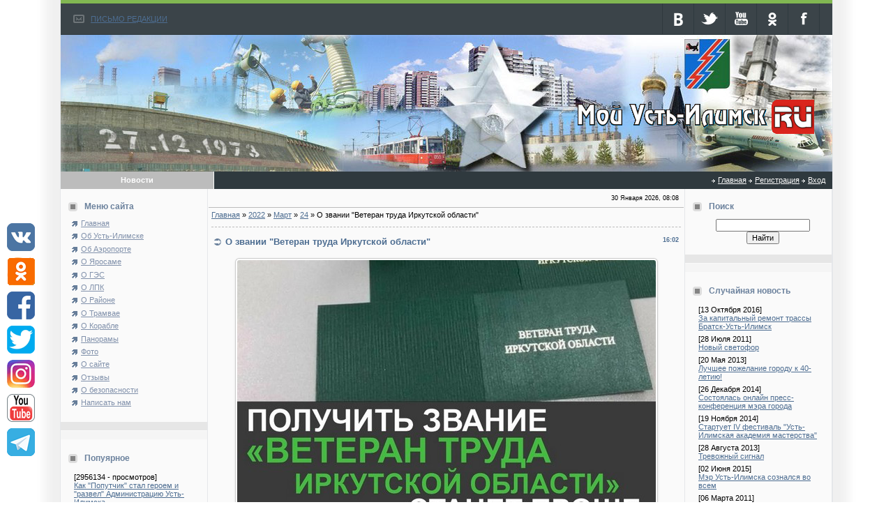

--- FILE ---
content_type: text/html; charset=UTF-8
request_url: https://myui.ru/blog/2022-03-24-1960
body_size: 11694
content:
<!DOCTYPE HTML PUBLIC "-//W3C//DTD HTML 4.01//EN" "http://www.w3.org/TR/html4/strict.dtd">
<html><head>
<title>О звании "Ветеран труда Иркутской области"</title>
<meta name="description" content="О звании Ветеран труда Иркутской области">
<meta name="keywords" content="звание, Иркутская область, ветеран труда, станет проще, получить">
<link type="text/css" rel="stylesheet" href="/_st/my.css" />

	<link rel="stylesheet" href="/.s/src/base.min.css?v=221608" />
	<link rel="stylesheet" href="/.s/src/layer1.min.css?v=221608" />

	<script src="/.s/src/jquery-3.6.0.min.js"></script>
	
	<script src="/.s/src/uwnd.min.js?v=221608"></script>
	<script src="//s759.ucoz.net/cgi/uutils.fcg?a=uSD&ca=2&ug=999&isp=1&r=0.0551177802158094"></script>
	<link rel="stylesheet" href="/.s/src/ulightbox/ulightbox.min.css" />
	<script src="/.s/src/ulightbox/ulightbox.min.js"></script>
	<script async defer src="https://www.google.com/recaptcha/api.js?onload=reCallback&render=explicit&hl=ru"></script>
	<script>
/* --- UCOZ-JS-DATA --- */
window.uCoz = {"uLightboxType":1,"ssid":"146342557267760102227","sign":{"7253":"Начать слайд-шоу","5458":"Следующий","7254":"Изменить размер","7287":"Перейти на страницу с фотографией.","5255":"Помощник","3125":"Закрыть","7252":"Предыдущий","7251":"Запрошенный контент не может быть загружен. Пожалуйста, попробуйте позже."},"layerType":1,"module":"blog","country":"US","language":"ru","site":{"domain":"myui.ru","id":"0kinozemli","host":"kinozemli.ucoz.ru"}};
/* --- UCOZ-JS-CODE --- */

		function eRateEntry(select, id, a = 65, mod = 'blog', mark = +select.value, path = '', ajax, soc) {
			if (mod == 'shop') { path = `/${ id }/edit`; ajax = 2; }
			( !!select ? confirm(select.selectedOptions[0].textContent.trim() + '?') : true )
			&& _uPostForm('', { type:'POST', url:'/' + mod + path, data:{ a, id, mark, mod, ajax, ...soc } });
		}
function loginPopupForm(params = {}) { new _uWnd('LF', ' ', -250, -100, { closeonesc:1, resize:1 }, { url:'/index/40' + (params.urlParams ? '?'+params.urlParams : '') }) }
function reCallback() {
		$('.g-recaptcha').each(function(index, element) {
			element.setAttribute('rcid', index);
			
		if ($(element).is(':empty') && grecaptcha.render) {
			grecaptcha.render(element, {
				sitekey:element.getAttribute('data-sitekey'),
				theme:element.getAttribute('data-theme'),
				size:element.getAttribute('data-size')
			});
		}
	
		});
	}
	function reReset(reset) {
		reset && grecaptcha.reset(reset.previousElementSibling.getAttribute('rcid'));
		if (!reset) for (rel in ___grecaptcha_cfg.clients) grecaptcha.reset(rel);
	}
/* --- UCOZ-JS-END --- */
</script>

	<style>.UhideBlock{display:none; }</style>
	<script type="text/javascript">new Image().src = "//counter.yadro.ru/hit;noadsru?r"+escape(document.referrer)+(screen&&";s"+screen.width+"*"+screen.height+"*"+(screen.colorDepth||screen.pixelDepth))+";u"+escape(document.URL)+";"+Date.now();</script>
</head>
 
<!-- fotorama.css & fotorama.js. -->
<link rel="stylesheet" href="/coin-slider/fotorama/fotorama.css" />
<script type="text/javascript" src="/coin-slider/fotorama/fotorama.js"></script>
 
 
 
<body bgcolor="#FFFFFF" topmargin="0" leftmargin="0" rightmargin="0" bottommargin="0" marginwidth="0" marginheight="0">

<div id="container">
<!--U1AHEADER1Z--><table border="0" cellpadding="0" cellspacing="0" width="100%" align="center"> 
<tbody><tr>
<td background="/img/1.gif" rowspan="2"><img border="0" src="/img/2.gif" width="46" height="1"></td>
<td width="97%" class="mframe" valign="top" bgcolor="#FAFAFA">
<table border="0" cellpadding="0" cellspacing="0" width="100%" height="100%">
<tbody><tr>
 
 <!-- <header> -->
<div id="hbg">
<div id="hl"><div class="headline">
 <a href="/index/obratnaja_svjaz/0-26" class="writeus">ПИСЬМО РЕДАКЦИИ</a>
<a href="https://www.facebook.com/myui.ru" class="fb" target="_blank"></a>
<a href="https://www.odnoklassniki.ru/myui.ru" class="ok" target="_blank"></a>
<a href="https://www.youtube.com/MyUstIlimsk" class="yt" target="_blank"></a>
<a href="https://twitter.com/MyUstILimsk" class="tw" target="_blank"></a>
<a href="https://vk.com/myui_ru" class="vk" target="_blank"></a>
</div></div>
 </tr>

<td colspan="2" height="196" id="head" align="right">
<!-- <script src="/widget/?2;15"></script>-->
 <table style="border-collapse:collapse;width:100%;"><tbody><tr>
 <td align="right"> 
 <span id="logo"><a title="Мой Усть-Илимск - Живой блог о городе" href="https://www.myui.ru/"><img alt="Мой Усть-Илимск.RU" height="60"; border="0"; width="345"; src="/img/logo.gif"></a></span>
 <br></td></tr></tbody></table> <a href="https://www.uthemes.ru/" title="uCoz" id="rgts"><h2>uCoz</h2></a></td>
</tr> 
 
<tr>
<td bgcolor="#bcbcbc" align="center" class="colwhite" height="25"><span style="color: #ffffff"><b>Новости</b></span></td>
<td bgcolor="#2f393e" style="padding-left:15px;padding-right:10px;" align="right">
<table border="0" cellspacing="0" cellpadding="0">
<tbody><tr>
<td class="menuTd"><a href="http://myui.ru/" class="menu1"><!--<s5176>-->Главная<!--</s>--></a></td>
<td class="menuTd"><a class="menu1" href="/index/3"><!--<s3089>-->Регистрация<!--</s>--></a></td>
<td class="menuTd"><a class="menu1" href="javascript:;" rel="nofollow" onclick="loginPopupForm(); return false;"><!--<s3087>-->Вход<!--</s>--></a></td>
</tr>
</tbody>
 </table>
</td>
</tr>
</tbody></table>
</td>
<td background="/img/4.gif" rowspan="2"><img border="0" src="/img/2.gif" width="46" height="1"></td>
</tr>
</tbody>
</table>

<style type="text/css">
 #social_leftside {
 position: fixed; 
 right: 0px;
 top: 0px;
 margin-top: 310px; 
 padding: 10px; 
 z-index: 1;
 width: 60px; 

 }

 #social_leftside a {
 margin: 0!important; padding: 0!important;
 font-size: 0;
 }

</style>

<div id="social_leftside" style="left: 0px;">

 <div class="knopki2">
 <a href="https://vk.com/myui_ru" title="Мой Усть-Илимск Вконтакте" class="vkontakte" target="_blank"><img src="/img/social/vkontakte.png" style="margin-bottom:7px;border-radius: 0px 0px;"></a><br>

 <a href="https://ok.ru/group/myui.ru" title="Мой Усть-Илимск в Одноклассники" class="odnoklassniki" target="_blank"><img src="/img/social/odnoklassniki.png" style="margin-bottom:7px;border-radius: 0px 0px;"></a><br>

 <a href="https://www.facebook.com/myui.ru/" title="Мой Усть-Илимск в Facebook" class="facebook" target="_blank"><img src="/img/social/facebook.png" style="margin-bottom:7px;border-radius: 0px 0px;"></a><br>

 <a href="https://twitter.com/MyUstIlimsk" title="Мой Усть-Илимск в Твиттер" class="twitter" target="_blank"><img src="/img/social/twitter.png" style="margin-bottom:7px;border-radius: 0px 0px;"></a><br>
 
 <a href="https://www.instagram.com/myui.ru/" title="Мой Усть-Илимск в Instagram" class="Instagram" target="_blank"><img src="/img/social/instagram.png" style="margin-bottom:7px;border-radius: 0px 0px;"></a><br>
 
 <a href="https://www.youtube.com/MyUstilimsk" title="Мой Усть-Илимск в YouTube" class="Youtube" target="_blank"><img src="/img/social/youtube.png" style="margin-bottom:7px;border-radius: 0px 0px;"></a><br>

 <a href="https://t.me/myustilimsk" title="Мой Усть-Илимск в Телеграм" class="Telegram" target="_blank"><img src="/img/social/telegram2.png" style="margin-bottom:7px;border-radius: 0px 0px;"></a><br> 
 
 </div>

</div><!--/U1AHEADER1Z-->
<table border="0" cellpadding="0" cellspacing="0" width="100%" height="100%" align="center">
<tbody><tr>
<td background="/img/1.gif" rowspan="2"><img border="0" src="/img/2.gif" width="46" height="1"></td>
<td width="97%" class="mframe" valign="top" height="100%" bgcolor="#FAFAFA">
<table border="0" cellpadding="0" cellspacing="0" width="100%" height="100%" align="center">
<tbody><tr>
<td valign="top" width="210" class="colgray" height="100%" style="padding-top:10px; padding-bottom:20px;">
<!--U1CLEFTER1Z-->
<!-- <block1> -->
<table border="0" cellpadding="2" cellspacing="1" width="100%">
<tr><td height="25" class="blocktitle" style="padding-left:10px;"><img border="0" src="/img/5.gif" align="absmiddle" width="20" height="13"> <b><!-- <bt> --><!--<s5184>-->Меню сайта<!--</s>--><!-- </bt> --></b></td></tr>
<tr><td style="padding-left:15px;"><!-- <bc> -->

<div id="uMenuDiv1" class="uMenuV" style="position:relative;"><ul class="uMenuRoot">
<li><div class="umn-tl"><div class="umn-tr"><div class="umn-tc"></div></div></div><div class="umn-ml"><div class="umn-mr"><div class="umn-mc"><div class="uMenuItem"><a href="/"><span>Главная</span></a></div></div></div></div><div class="umn-bl"><div class="umn-br"><div class="umn-bc"><div class="umn-footer"></div></div></div></div></li>
<li><div class="umn-tl"><div class="umn-tr"><div class="umn-tc"></div></div></div><div class="umn-ml"><div class="umn-mr"><div class="umn-mc"><div class="uMenuItem"><a href="/index/ust_ilimsk/0-5" title="Об Усть-Илимске"><span>Об Усть-Илимске</span></a></div></div></div></div><div class="umn-bl"><div class="umn-br"><div class="umn-bc"><div class="umn-footer"></div></div></div></div></li>
<li><div class="umn-tl"><div class="umn-tr"><div class="umn-tc"></div></div></div><div class="umn-ml"><div class="umn-mr"><div class="umn-mc"><div class="uMenuItem"><a href="/index/o_aehroporte/0-20" "Об Аэропорте"><span>Об Аэропорте</span></a></div></div></div></div><div class="umn-bl"><div class="umn-br"><div class="umn-bc"><div class="umn-footer"></div></div></div></div></li>
<li><div class="umn-tl"><div class="umn-tr"><div class="umn-tc"></div></div></div><div class="umn-ml"><div class="umn-mr"><div class="umn-mc"><div class="uMenuItem"><a href="/index/kinoteatr_jarosama/0-4"><span>О Яросаме</span></a></div></div></div></div><div class="umn-bl"><div class="umn-br"><div class="umn-bc"><div class="umn-footer"></div></div></div></div></li>
<li><div class="umn-tl"><div class="umn-tr"><div class="umn-tc"></div></div></div><div class="umn-ml"><div class="umn-mr"><div class="umn-mc"><div class="uMenuItem"><a href="/index/o_gehs/0-23"><span>О ГЭС</span></a></div></div></div></div><div class="umn-bl"><div class="umn-br"><div class="umn-bc"><div class="umn-footer"></div></div></div></div></li>
<li><div class="umn-tl"><div class="umn-tr"><div class="umn-tc"></div></div></div><div class="umn-ml"><div class="umn-mr"><div class="umn-mc"><div class="uMenuItem"><a href="/index/o_lpk/0-25"><span>О ЛПК</span></a></div></div></div></div><div class="umn-bl"><div class="umn-br"><div class="umn-bc"><div class="umn-footer"></div></div></div></div></li>
<li><div class="umn-tl"><div class="umn-tr"><div class="umn-tc"></div></div></div><div class="umn-ml"><div class="umn-mr"><div class="umn-mc"><div class="uMenuItem"><a href="/index/o_rajone/0-31"><span>О Районе</span></a></div></div></div></div><div class="umn-bl"><div class="umn-br"><div class="umn-bc"><div class="umn-footer"></div></div></div></div></li>
<li><div class="umn-tl"><div class="umn-tr"><div class="umn-tc"></div></div></div><div class="umn-ml"><div class="umn-mr"><div class="umn-mc"><div class="uMenuItem"><a href="/index/o_tramvae/0-32" title="О Трамвае"><span>О Трамвае</span></a></div></div></div></div><div class="umn-bl"><div class="umn-br"><div class="umn-bc"><div class="umn-footer"></div></div></div></div></li>
<li><div class="umn-tl"><div class="umn-tr"><div class="umn-tc"></div></div></div><div class="umn-ml"><div class="umn-mr"><div class="umn-mc"><div class="uMenuItem"><a href="/index/o_korable/0-36"><span>О Корабле</span></a></div></div></div></div><div class="umn-bl"><div class="umn-br"><div class="umn-bc"><div class="umn-footer"></div></div></div></div></li>
<li><div class="umn-tl"><div class="umn-tr"><div class="umn-tc"></div></div></div><div class="umn-ml"><div class="umn-mr"><div class="umn-mc"><div class="uMenuItem"><a href="/publ/" title="Панорамы"><span>Панорамы</span></a></div></div></div></div><div class="umn-bl"><div class="umn-br"><div class="umn-bc"><div class="umn-footer"></div></div></div></div></li>
<li><div class="umn-tl"><div class="umn-tr"><div class="umn-tc"></div></div></div><div class="umn-ml"><div class="umn-mr"><div class="umn-mc"><div class="uMenuItem"><a href="/photo"><span>Фото</span></a></div></div></div></div><div class="umn-bl"><div class="umn-br"><div class="umn-bc"><div class="umn-footer"></div></div></div></div></li>
<li><div class="umn-tl"><div class="umn-tr"><div class="umn-tc"></div></div></div><div class="umn-ml"><div class="umn-mr"><div class="umn-mc"><div class="uMenuItem"><a href="/index/pravila_myui/0-30"><span>О сайте</span></a></div></div></div></div><div class="umn-bl"><div class="umn-br"><div class="umn-bc"><div class="umn-footer"></div></div></div></div></li>
 <!--<li><div class="umn-tl"><div class="umn-tr"><div class="umn-tc"></div></div></div><div class="umn-ml"><div class="umn-mr"><div class="umn-mc"><div class="uMenuItem"><a href="/index/0-2"><span>Наша команда</span></a></div></div></div></div><div class="umn-bl"><div class="umn-br"><div class="umn-bc"><div class="umn-footer"></div></div></div></div></li>--> 
<li><div class="umn-tl"><div class="umn-tr"><div class="umn-tc"></div></div></div><div class="umn-ml"><div class="umn-mr"><div class="umn-mc"><div class="uMenuItem"><a href="/gb"><span>Отзывы</span></a></div></div></div></div><div class="umn-bl"><div class="umn-br"><div class="umn-bc"><div class="umn-footer"></div></div></div></div></li>
<li><div class="umn-tl"><div class="umn-tr"><div class="umn-tc"></div></div></div><div class="umn-ml"><div class="umn-mr"><div class="umn-mc"><div class="uMenuItem"><a href="/index/o_bezopasnosti/0-40"><span>О безопасности</span></a></div></div></div></div><div class="umn-bl"><div class="umn-br"><div class="umn-bc"><div class="umn-footer"></div></div></div></div></li> 
<li><div class="umn-tl"><div class="umn-tr"><div class="umn-tc"></div></div></div><div class="umn-ml"><div class="umn-mr"><div class="umn-mc"><div class="uMenuItem"><a href="/index/obratnaja_svjaz/0-26"><span>Написать нам</span></a></div></div></div></div><div class="umn-bl"><div class="umn-br"><div class="umn-bc"><div class="umn-footer"></div></div></div></div></li></ul></div><script type="text/javascript">$(function(){_uBuildMenu('#uMenuDiv1',0,document.location.href+'/','uMenuItemA','uMenuArrow',2500);})</script> 
 
 
<!-- </bc> --></td></tr></table>
<br><table border="0" cellpadding="0" cellspacing="0" width="100%"><tr><td bgcolor="#e6e6e6"><img border="0" src="/img/2.gif" width="1" height="4"></td></tr><tr><td bgcolor="#F5F5F5" class="msep"><img border="0" src="/img/2.gif" width="1" height="4"></td></tr></table>
<br>
<!-- </block1> -->

<!-- <block4> -->

<!-- </block4> -->

<!-- <block9019> -->
<table border="0" cellpadding="2" cellspacing="1" width="100%">
<tr><td height="25" class="blocktitle" style="padding-left:10px;"><img border="0" src="/img/5.gif" align="absmiddle" width="20" height="13"> <b><!-- <bt> -->Попуярное<!-- </bt> --></b></td></tr>
<tr><td style="padding-left:15px;"><!-- <bc> --><title>Популярные статьи</title>
<meta name="description" content="Популярные новости города Усть-Илимска">
<meta name="keywords" content="новости, популярное">
<table border="0" cellpadding="2" cellspacing="1" width="100%" class="infTable"><tbody><tr><td class="infTitle" colspan="2">[2956134 -  просмотров]<br><a href="https://myui.ru/blog/2021-12-23-1935">Как "Попутчик" стал героем и "развел" Администрацию Усть-Илимска</a></td></tr></tbody></table><table border="0" cellpadding="2" cellspacing="1" width="100%" class="infTable"><tbody><tr><td class="infTitle" colspan="2">[2678633 -  просмотров]<br><a href="https://myui.ru/blog/2022-09-29-2006">Устьилимцы устроили проводы мобилизованным</a></td></tr></tbody></table><table border="0" cellpadding="2" cellspacing="1" width="100%" class="infTable"><tbody><tr><td class="infTitle" colspan="2">[124048 -  просмотров]<br><a href="https://myui.ru/blog/2022-09-12-2000">Теперь проезд 10 рублей по городу</a></td></tr></tbody></table><table border="0" cellpadding="2" cellspacing="1" width="100%" class="infTable"><tbody><tr><td class="infTitle" colspan="2">[101392 -  просмотров]<br><a href="https://myui.ru/blog/2010-08-14-11">Усть-Илимский пивоваренный завод</a></td></tr></tbody></table><table border="0" cellpadding="2" cellspacing="1" width="100%" class="infTable"><tbody><tr><td class="infTitle" colspan="2">[93233 -  просмотров]<br><a href="https://myui.ru/blog/2012-10-31-339">В поликлинику через интернет</a></td></tr></tbody></table><!-- </bc> --></td></tr></table>
<br><table border="0" cellpadding="0" cellspacing="0" width="100%"><tr><td bgcolor="#e6e6e6"><img border="0" src="/img/2.gif" width="1" height="4"></td></tr><tr><td bgcolor="#F5F5F5" class="msep"><img border="0" src="/img/2.gif" width="1" height="4"></td></tr></table>
<br>
<!-- </block9019> -->

<!-- <block345> -->
<table border="0" cellpadding="2" cellspacing="1" width="100%">
<tr><td height="25" class="blocktitle" style="padding-left:10px;"><img border="0" src="/img/5.gif" align="absmiddle" width="20" height="13"> <b><!-- <bt> -->Случайная панорама<!-- </bt> --></b></td></tr>
<tr><td style="padding-left:15px;"><!-- <bc> --><title>Панорама города Усть-Илимска</title>
<meta name="description" content="Панорамная съемка достопримечательностей Усть-Илимска">
<meta name="keywords" content="панорама, фотографии, Усть-Илимск">

<table border="0" cellpadding="2" cellspacing="1" width="100%" class="infTable"><tbody><tr><td class="infTitle" colspan="2">[04 Июня 2012]<br><a href="https://myui.ru/publ/1-1-0-85">Панорама &quot;Супермаркет Усть-Терем&quot; в левобережье</a> </td></tr></tbody></table><table border="0" cellpadding="2" cellspacing="1" width="100%" class="infTable"><tbody><tr><td class="infTitle" colspan="2">[23 Июня 2011]<br><a href="https://myui.ru/publ/3-1-0-51">Панорама &quot;Обелиск Победы&quot; (пятачок)</a> </td></tr></tbody></table><table border="0" cellpadding="2" cellspacing="1" width="100%" class="infTable"><tbody><tr><td class="infTitle" colspan="2">[05 Сентября 2011]<br><a href="https://myui.ru/publ/2-1-0-61">Панорама &quot;Перрон Красноярского вокзала&quot;</a> </td></tr></tbody></table><table border="0" cellpadding="2" cellspacing="1" width="100%" class="infTable"><tbody><tr><td class="infTitle" colspan="2">[15 Февраля 2011]<br><a href="https://myui.ru/publ/1-1-0-32">Панорама &quot;Остатки в/ч 92712 ПВО г.Усть-Илимск-2&quot;</a> </td></tr></tbody></table><table border="0" cellpadding="2" cellspacing="1" width="100%" class="infTable"><tbody><tr><td class="infTitle" colspan="2">[30 Августа 2012]<br><a href="https://myui.ru/publ/1-1-0-93">Панорама &quot;Усть-Илимский мост через Ангару&quot;</a> </td></tr></tbody></table><!-- </bc> --></td></tr></table>
<br><table border="0" cellpadding="0" cellspacing="0" width="100%"><tr><td bgcolor="#e6e6e6"><img border="0" src="/img/2.gif" width="1" height="4"></td></tr><tr><td bgcolor="#F5F5F5" class="msep"><img border="0" src="/img/2.gif" width="1" height="4"></td></tr></table>
<br>
<!-- </block345> -->

<!-- <block3192> -->
<table border="0" cellpadding="2" cellspacing="1" width="100%">
<tr><td height="25" class="blocktitle" style="padding-left:10px;"><img border="0" src="/img/5.gif" align="absmiddle" width="20" height="13"> <b><!-- <bt> -->Городской архив<!-- </bt> --></b></td></tr>
<tr><td style="padding-left:15px;"><!-- <bc> --><title>Архивный отдел Усть-Илимска</title>
<meta name="description" content="Информация об Усть-Илимском городском архиве: режим работы, номера телефонов">
<meta name="keywords" content="архив, городской архив, Усть-Илимский архив, контакты, режим работы">
Архивный отдел Усть-Илимска
<p>Местонахождение: Иркутская область, г. Усть-Илимск, Усть-Илимское шоссе, 20/2</p>
<p>Почтовый адрес: 666683, Иркутская область, г. Усть-Илимск, ул. Героев Труда, 38</p>

<p><strong>Телефоны:</strong><br />
(39535) 5-28-57 - начальник.<br />
(39535) 5-42-64 - специалисты.<br />
<br />
<strong>E-mail:</strong> archive@ust-ilimsk.ru</p>

<p><strong>График работы:</strong><br />
Пн&nbsp;-&nbsp;Чт&nbsp;с 09:00 до 18:00.<br />
Пт&nbsp;с 09:00 до 13:00.<br />
Перерыв с 12:30 до 13:30.<br />
Выходные - Сб, Вс.<br />
<br />
<strong>Приём&nbsp;населения:</strong><br />
Адрес: г.Усть-Илимск, ул.Героев Труда 38, кабинет №208.</p>
<p>Телефон: (39535) 98-181.</p>

<p>
Пн с 09:00 до 13:00.<br />
Ср с 14:00 до 18:00.
</p><!-- </bc> --></td></tr></table>
<br><table border="0" cellpadding="0" cellspacing="0" width="100%"><tr><td bgcolor="#e6e6e6"><img border="0" src="/img/2.gif" width="1" height="4"></td></tr><tr><td bgcolor="#F5F5F5" class="msep"><img border="0" src="/img/2.gif" width="1" height="4"></td></tr></table>
<br>
<!-- </block3192> -->

<!-- <block5558> -->

<!-- </block5558> -->

<!-- <block6606> -->

<!-- </block6606> -->

<!-- <block6325> -->

<!-- </block6325> -->

<!-- <block9668> -->
<table border="0" cellpadding="2" cellspacing="1" width="100%">
<tr><td height="25" class="blocktitle" style="padding-left:10px;"><img border="0" src="/img/5.gif" align="absmiddle" width="20" height="13"> <b><!-- <bt> -->Сервисы<!-- </bt> --></b></td></tr>
<tr><td style="padding-left:15px;"><!-- <bc> --><div id="2823cce2a30298bbddbe62d56ff6f0bd" class="ww-informers-box-854753"><p class="ww-informers-box-854754"><a href="https://world-weather.ru/pogoda/russia/ust_ilimsk/month/">Усть-Илимск - погода сегодня</a><br><a href="https://world-weather.ru/pogoda/russia/kazan/">world-weather.ru</a></p></div><script async type="text/javascript" charset="utf-8" src="https://world-weather.ru/wwinformer.php?userid=2823cce2a30298bbddbe62d56ff6f0bd"></script><style>.ww-informers-box-854754{-webkit-animation-name:ww-informers54;animation-name:ww-informers54;-webkit-animation-duration:1.5s;animation-duration:1.5s;white-space:nowrap;overflow:hidden;-o-text-overflow:ellipsis;text-overflow:ellipsis;font-size:12px;font-family:Arial;line-height:18px;text-align:center}@-webkit-keyframes ww-informers54{0%,80%{opacity:0}100%{opacity:1}}@keyframes ww-informers54{0%,80%{opacity:0}100%{opacity:1}}</style><!-- </bc> --></td></tr></table>
<br><table border="0" cellpadding="0" cellspacing="0" width="100%"><tr><td bgcolor="#e6e6e6"><img border="0" src="/img/2.gif" width="1" height="4"></td></tr><tr><td bgcolor="#F5F5F5" class="msep"><img border="0" src="/img/2.gif" width="1" height="4"></td></tr></table>
<br>
<!-- </block9668> -->
<!--/U1CLEFTER1Z-->
</td> 
 
<td valign="top" height="100%" style="padding-bottom:20px;">
<table border="0" cellpadding="4" cellspacing="1" width="100%">
<tbody><tr><td>
 <table border="0" cellpadding="2" cellspacing="1" width="100%">
 <tbody><tr>
 
 <td width="70%"></td>
 <td align="right" class="copy">30 Января 2026, 08:08</td>
 </tr>
 </tbody></table>
 </td></tr>
<tr><td style="border-top:1px solid #bcbcbc;">
<!-- <middle> -->
<!-- <body> -->
 
 <a href="/blog/"><!--<s5176>-->Главная<!--</s>--></a> » <a class="dateBar breadcrumb-item" href="/blog/2022-00">2022</a> <span class="breadcrumb-sep">&raquo;</span> <a class="dateBar breadcrumb-item" href="/blog/2022-03">Март</a> <span class="breadcrumb-sep">&raquo;</span> <a class="dateBar breadcrumb-item" href="/blog/2022-03-24">24</a> » О звании "Ветеран труда Иркутской области"
<p style="border-top:1px dashed #bcbcbc;"></p>
<table border="0" width="100%" cellspacing="1" cellpadding="2" class="eBlock">
<tbody><tr><td width="90%"><div class="eTitle"><div style="float:right;font-size:9px;">16:02 </div>О звании "Ветеран труда Иркутской области"</div></td></tr> 
 <tr><td class="eMessage">
<p style="text-align: center;"><a href="https://www.myui.ru/blog/2022-03-24-1960"><!--IMG1--><img title="О звании Ветеран труда Иркутской области" alt="Ветеран труда Иркутской области" style="margin:0;padding:0;border:0;" src="/_bl/19/59047357.jpg" align="" /><!--IMG1--></a></p>

<p></p>

<p>Теперь почётное звание будет присваивается тем гражданам, которым было присвоено звание &quot;Ветеран труда&quot; или &quot;Ветеран на предприятии&quot; после 1 января 1992 года, при условии стажа на данном предприятии не менее 20 лет.</p>

<p>Теперь звание &quot;Ветеран труда&quot; смогут получить граждане без государственных наград, но имеющие длительный стаж работы в организациях Иркутской области (не менее 45 лет для мужчин, 40 лет для женщин).</p>

<p><u><strong>Важно!</strong></u></p>

<p><em>Так как средства на обеспечения данных изменений в бюджете области на 2022 год не были учтены, новые нормы начнут действовать с 1 января 2023 года.</em></p>
<p style="border-top:1px dashed #bcbcbc;"></p><strong>Поделиться:</strong>
<p><script type="text/javascript" src="//yastatic.net/es5-shims/0.0.2/es5-shims.min.js" charset="utf-8"></script>
<script type="text/javascript" src="//yastatic.net/share2/share.js" charset="utf-8"></script>
 <div class="ya-share2" data-services="vkontakte,facebook,odnoklassniki,moimir,gplus,twitter,lj,viber,whatsapp" data-counter=""></div> 
 
 <!--<script src="/widget/?45;187|0|2|1|1|ru|0|0|1|0|1|1|0|0|0|1|1|1|1|1|1|1"></script>-->
 <!-- 
 <p style="border-top:1px dashed #bcbcbc;"></p>
 <p> <span><b>Наш опрос:</b></span></p>
 <p>  </p>
 <p>*</p>
 -->
 
<p style="border-top:1px dashed #bcbcbc;"></p>
<p><span><b>Похожие новости:</b></span><div class="vvv"><ul class="uRelatedEntries"><li class="uRelatedEntry"><a href="/blog/2019-09-16-1544">Поправки в закон "О ветеранах труда Иркутской области"</a></li><li class="uRelatedEntry"><a href="/blog/2025-05-05-2192">Максим Сафиулин — гордость земли Иркутской!</a></li><li class="uRelatedEntry"><a href="/blog/2024-12-10-2170">Сельский тариф для городских жителей с электроотоплением</a></li><li class="uRelatedEntry"><a href="/blog/2024-12-04-2168">О дифтарифах в Иркутской области с 1 января 2025 г.</a></li><li class="uRelatedEntry"><a href="/blog/2024-01-31-2112">В Иркутской области требуются водители и продавцы</a></li></ul></div></p>
 
 </td></tr>
<tr><td class="eDetails">
<div style="float:right">
		<style type="text/css">
			.u-star-rating-20 { list-style:none; margin:0px; padding:0px; width:100px; height:20px; position:relative; background: url('/.s/img/stars/3/20.png') top left repeat-x }
			.u-star-rating-20 li{ padding:0px; margin:0px; float:left }
			.u-star-rating-20 li a { display:block;width:20px;height: 20px;line-height:20px;text-decoration:none;text-indent:-9000px;z-index:20;position:absolute;padding: 0px;overflow:hidden }
			.u-star-rating-20 li a:hover { background: url('/.s/img/stars/3/20.png') left center;z-index:2;left:0px;border:none }
			.u-star-rating-20 a.u-one-star { left:0px }
			.u-star-rating-20 a.u-one-star:hover { width:20px }
			.u-star-rating-20 a.u-two-stars { left:20px }
			.u-star-rating-20 a.u-two-stars:hover { width:40px }
			.u-star-rating-20 a.u-three-stars { left:40px }
			.u-star-rating-20 a.u-three-stars:hover { width:60px }
			.u-star-rating-20 a.u-four-stars { left:60px }
			.u-star-rating-20 a.u-four-stars:hover { width:80px }
			.u-star-rating-20 a.u-five-stars { left:80px }
			.u-star-rating-20 a.u-five-stars:hover { width:100px }
			.u-star-rating-20 li.u-current-rating { top:0 !important; left:0 !important;margin:0 !important;padding:0 !important;outline:none;background: url('/.s/img/stars/3/20.png') left bottom;position: absolute;height:20px !important;line-height:20px !important;display:block;text-indent:-9000px;z-index:1 }
		</style><script>
			var usrarids = {};
			function ustarrating(id, mark) {
				if (!usrarids[id]) {
					usrarids[id] = 1;
					$(".u-star-li-"+id).hide();
					_uPostForm('', { type:'POST', url:`/blog`, data:{ a:65, id, mark, mod:'blog', ajax:'2' } })
				}
			}
		</script><ul id="uStarRating1960" class="uStarRating1960 u-star-rating-20" title="Рейтинг: 3.5/10">
			<li id="uCurStarRating1960" class="u-current-rating uCurStarRating1960" style="width:70%;"></li><li class="u-star-li-1960"><a href="javascript:;" onclick="ustarrating('1960', 1)" class="u-one-star">1</a></li>
				<li class="u-star-li-1960"><a href="javascript:;" onclick="ustarrating('1960', 2)" class="u-two-stars">2</a></li>
				<li class="u-star-li-1960"><a href="javascript:;" onclick="ustarrating('1960', 3)" class="u-three-stars">3</a></li>
				<li class="u-star-li-1960"><a href="javascript:;" onclick="ustarrating('1960', 4)" class="u-four-stars">4</a></li>
				<li class="u-star-li-1960"><a href="javascript:;" onclick="ustarrating('1960', 5)" class="u-five-stars">5</a></li></ul></div>

<!--<s3177>-->Просмотров<!--</s>-->: 1439 |
<!--<s3178>-->Добавил<!--</s>-->: <a href="">Пользователь</a>
 | <!--<s5308>-->Теги<!--</s>-->: <noindex><a href="/search/%D0%BF%D0%BE%D0%BB%D1%83%D1%87%D0%B8%D1%82%D1%8C/" rel="nofollow" class="eTag">получить</a>, <a href="/search/%D1%81%D1%82%D0%B0%D0%BD%D0%B5%D1%82%20%D0%BF%D1%80%D0%BE%D1%89%D0%B5/" rel="nofollow" class="eTag">станет проще</a>, <a href="/search/%D0%B2%D0%B5%D1%82%D0%B5%D1%80%D0%B0%D0%BD%20%D1%82%D1%80%D1%83%D0%B4%D0%B0/" rel="nofollow" class="eTag">ветеран труда</a>, <a href="/search/%D0%98%D1%80%D0%BA%D1%83%D1%82%D1%81%D0%BA%D0%B0%D1%8F%20%D0%BE%D0%B1%D0%BB%D0%B0%D1%81%D1%82%D1%8C/" rel="nofollow" class="eTag">Иркутская область</a>, <a href="/search/%D0%B7%D0%B2%D0%B0%D0%BD%D0%B8%D0%B5/" rel="nofollow" class="eTag">звание</a></noindex>
| <!--<s3119>-->Рейтинг<!--</s>-->: <span id="entRating1960">3.5</span>/<span id="entRated1960">10</span></td></tr>
</tbody></table>

<!-- </body> -->
<!-- </middle> --></td></tr>
</tbody></table>
</td>
 <!-- RIGHT --> 
 <td valign="top" width="210" class="colgray" height="100%" style="padding-top:10px; padding-bottom:20px; border-left:1px solid #E5E7EA ; ">
<!--U1DRIGHTER1Z-->
<!-- <block3> -->
<table border="0" cellpadding="2" cellspacing="1" width="100%">
<tr><td height="25" class="blocktitle" style="padding-left:10px;"><img border="0" src="/img/5.gif" align="absmiddle" width="20" height="13"> <b><!-- <bt> --><!--<s3163>-->Поиск<!--</s>--><!-- </bt> --></b></td></tr>
<tr><td style="padding-left:15px;"><!-- <bc> -->
		<div class="searchForm">
			<form onsubmit="this.sfSbm.disabled=true" method="get" style="margin:0" action="/search/">
				<div align="center" class="schQuery">
					<input type="text" name="q" maxlength="30" size="20" class="queryField" />
				</div>
				<div align="center" class="schBtn">
					<input type="submit" class="searchSbmFl" name="sfSbm" value="Найти" />
				</div>
				<input type="hidden" name="t" value="0">
			</form>
		</div>
<!--<p></p>
<div style="text-align:center; color:#666; font:14px Verdana,Arial,Helvetica, sans-serif;">Видеоканал</div>
<div style="text-align:center; color:#666; font:14px Verdana,Arial,Helvetica, sans-serif;">Администрации города</div>
<div style="text-align:center; color:#666; font:14px Verdana,Arial,Helvetica, sans-serif;">Усть-Илимска</div>
&nbsp;&nbsp;&nbsp;&nbsp;&nbsp;&nbsp;&nbsp;&nbsp;<a href="https://youtube.com/adminilim" target="blank"><IMG SRC="https://myui.ru/img/0006.jpg" width="130" height="56"></a>--><!-- </bc> --></td></tr></table>
<br><table border="0" cellpadding="0" cellspacing="0" width="100%"><tr><td bgcolor="#e6e6e6"><img border="0" src="/img/2.gif" width="1" height="4"></td></tr><tr><td bgcolor="#F5F5F5" class="msep"><img border="0" src="/img/2.gif" width="1" height="4"></td></tr></table>
<br>
<!-- </block3> -->

<!-- <block5082> -->
<!-- <gr5082> --><!-- </gre> -->
<!-- </block5082> -->

<!-- <block2978> -->
<table border="0" cellpadding="2" cellspacing="1" width="100%">
<tr><td height="25" class="blocktitle" style="padding-left:10px;"><img border="0" src="/img/5.gif" align="absmiddle" width="20" height="13"> <b><!-- <bt> -->Случайная новость<!-- </bt> --></b></td></tr>
<tr><td style="padding-left:15px;"><!-- <bc> --><title>Случайная новость</title>

<meta name="description" content="Случайная новость из новостного блога за все время ">
<meta name="keywords" content="новости, случайная">
<table border="0" cellpadding="2" cellspacing="1" width="100%" class="infTable"><tbody><tr><td class="infTitle" colspan="2">[13 Октября 2016]<br><a href="https://myui.ru/blog/2016-10-13-939">За капитальный ремонт трассы Братск-Усть-Илимск</a> </td></tr></tbody></table><table border="0" cellpadding="2" cellspacing="1" width="100%" class="infTable"><tbody><tr><td class="infTitle" colspan="2">[28 Июля 2011]<br><a href="https://myui.ru/blog/2011-07-28-151">Новый светофор</a> </td></tr></tbody></table><table border="0" cellpadding="2" cellspacing="1" width="100%" class="infTable"><tbody><tr><td class="infTitle" colspan="2">[20 Мая 2013]<br><a href="https://myui.ru/blog/2013-05-20-411">Лучшее пожелание городу к 40-летию!</a> </td></tr></tbody></table><table border="0" cellpadding="2" cellspacing="1" width="100%" class="infTable"><tbody><tr><td class="infTitle" colspan="2">[26 Декабря 2014]<br><a href="https://myui.ru/blog/2014-12-25-711">Состоялась онлайн пресс-конференция мэра города</a> </td></tr></tbody></table><table border="0" cellpadding="2" cellspacing="1" width="100%" class="infTable"><tbody><tr><td class="infTitle" colspan="2">[19 Ноября 2014]<br><a href="https://myui.ru/blog/2014-11-19-694">Стартует IV фестиваль &quot;Усть-Илимская академия мастерства&quot;</a> </td></tr></tbody></table><table border="0" cellpadding="2" cellspacing="1" width="100%" class="infTable"><tbody><tr><td class="infTitle" colspan="2">[28 Августа 2013]<br><a href="https://myui.ru/blog/2013-08-28-476">Тревожный сигнал</a> </td></tr></tbody></table><table border="0" cellpadding="2" cellspacing="1" width="100%" class="infTable"><tbody><tr><td class="infTitle" colspan="2">[02 Июня 2015]<br><a href="https://myui.ru/blog/2015-06-02-757">Мэр Усть-Илимска сознался во всем</a> </td></tr></tbody></table><table border="0" cellpadding="2" cellspacing="1" width="100%" class="infTable"><tbody><tr><td class="infTitle" colspan="2">[06 Марта 2011]<br><a href="https://myui.ru/blog/2011-03-06-82">Усть-Илимск. История. Фото.</a> </td></tr></tbody></table><table border="0" cellpadding="2" cellspacing="1" width="100%" class="infTable"><tbody><tr><td class="infTitle" colspan="2">[12 Ноября 2013]<br><a href="https://myui.ru/blog/2013-11-12-518">&quot;Я боюсь начинать жизнь заново...&quot;</a> </td></tr></tbody></table><table border="0" cellpadding="2" cellspacing="1" width="100%" class="infTable"><tbody><tr><td class="infTitle" colspan="2">[05 Октября 2014]<br><a href="https://myui.ru/blog/2014-10-05-672">Что это?</a> </td></tr></tbody></table><!-- </bc> --></td></tr></table>
<br><table border="0" cellpadding="0" cellspacing="0" width="100%"><tr><td bgcolor="#e6e6e6"><img border="0" src="/img/2.gif" width="1" height="4"></td></tr><tr><td bgcolor="#F5F5F5" class="msep"><img border="0" src="/img/2.gif" width="1" height="4"></td></tr></table>
<br>
<!-- </block2978> -->

<!-- <block7773> -->
<!-- <gr7773> --><!-- </gre> -->
<!-- </block7773> -->

<!-- <block9822> -->
<!-- <gr9822> --><!-- </gre> -->
<!-- </block9822> -->

<!-- <block10036> -->
<table border="0" cellpadding="2" cellspacing="1" width="100%">
<tr><td height="25" class="blocktitle" style="padding-left:10px;"><img border="0" src="/img/5.gif" align="absmiddle" width="20" height="13"> <b><!-- <bt> -->Мы в соцсетях<!-- </bt> --></b></td></tr>
<tr><td style="padding-left:15px;"><!-- <bc> --><p align="center">
<a href="https://www.odnoklassniki.ru/myui.ru" target="_blank" title="Одноклассники Мой Усть-Илимск"><img style="padding-right: 4px;" border=0 src="https://www.myui.ru/img/odnokls.png" width="50" height="50" alt="Мой Усть-Илимск Одноклассники"></a>
<a href="https://vk.com/myui_ru" target="_blank" title="Вконтакте Мой Усть-Илимск"><img style="padding-right: 4px;" border=0 src="https://www.myui.ru/img/vkont.png" width="50" height="50" alt="Мой Усть-Илимск Вконтакте"></a>
<a href="https://www.facebook.com/myui.ru" target="_blank" title="Facebook Мой Усть-Илимск"><img border=0 src="https://www.myui.ru/img/face.png" width="50" height="50" alt="Мой Усть-Илимск Facebook"></a>
</p>
 <p align="center"> 
 <a href="https://twitter.com/MyUstILimsk" target="_blank" title="Twitter Мой Усть-Илимск"><img style="padding-right: 4px;" border=0 src="https://www.myui.ru/img/twitter.png" width="50" height="50" alt="Мой Усть-Илимск Twitter"></a>
 <a href="https://www.youtube.com/MyUstilimsk" target="_blank" title="Youtube Усть-Илимск"><img style="padding-right: 4px;" border=0 src="https://www.myui.ru/img/youtube.png" width="50" height="50" alt="Мой Усть-Илимск Youtube"></a>
 <a href="https://www.myui.ru/blog/rss/" target="_blank" title="Rss Мой Усть-Илимск"><img border=0 src="https://www.myui.ru/img/rss.png" width="50" height="50" alt="Мой Усть-Илимск RSS></a>
 </p>
<p align="center"> 
 <a href="https://t.me/myustilimsk" target="_blank" title="Телеграм Мой Усть-Илимск"><img style="padding: 8px;" border=0 src="https://www.myui.ru/img/telegram.png" width="50" height="50" alt="Мой Усть-Илимск Telegram"></a>
 </p><!-- </bc> --></td></tr></table>
<br><table border="0" cellpadding="0" cellspacing="0" width="100%"><tr><td bgcolor="#e6e6e6"><img border="0" src="/img/2.gif" width="1" height="4"></td></tr><tr><td bgcolor="#F5F5F5" class="msep"><img border="0" src="/img/2.gif" width="1" height="4"></td></tr></table>
<br>
<!-- </block10036> -->

<!-- <block7283> -->

<table border="0" cellpadding="2" cellspacing="1" width="100%">
<tr><td height="25" class="blocktitle" style="padding-left:10px;"><img border="0" src="/img/5.gif" align="absmiddle" width="20" height="13"> <b><!-- <bt> -->Календарь<!-- </bt> --></b></td></tr>
<tr><td style="padding-left:15px;"><div align="center"><!-- <bc> -->
		<table border="0" cellspacing="1" cellpadding="2" class="calTable">
			<tr><td align="center" class="calMonth" colspan="7"><a title="Февраль 2022" class="calMonthLink cal-month-link-prev" rel="nofollow" href="/blog/2022-02">&laquo;</a>&nbsp; <a class="calMonthLink cal-month-current" rel="nofollow" href="/blog/2022-03">Март 2022</a> &nbsp;<a title="Апрель 2022" class="calMonthLink cal-month-link-next" rel="nofollow" href="/blog/2022-04">&raquo;</a></td></tr>
		<tr>
			<td align="center" class="calWday">Пн</td>
			<td align="center" class="calWday">Вт</td>
			<td align="center" class="calWday">Ср</td>
			<td align="center" class="calWday">Чт</td>
			<td align="center" class="calWday">Пт</td>
			<td align="center" class="calWdaySe">Сб</td>
			<td align="center" class="calWdaySu">Вс</td>
		</tr><tr><td>&nbsp;</td><td align="center" class="calMdayIs"><a class="calMdayLink" href="/blog/2022-03-01" title="1 Сообщений">1</a></td><td align="center" class="calMdayIs"><a class="calMdayLink" href="/blog/2022-03-02" title="1 Сообщений">2</a></td><td align="center" class="calMday">3</td><td align="center" class="calMday">4</td><td align="center" class="calMday">5</td><td align="center" class="calMday">6</td></tr><tr><td align="center" class="calMday">7</td><td align="center" class="calMday">8</td><td align="center" class="calMday">9</td><td align="center" class="calMdayIs"><a class="calMdayLink" href="/blog/2022-03-10" title="1 Сообщений">10</a></td><td align="center" class="calMday">11</td><td align="center" class="calMdayIs"><a class="calMdayLink" href="/blog/2022-03-12" title="1 Сообщений">12</a></td><td align="center" class="calMday">13</td></tr><tr><td align="center" class="calMdayIs"><a class="calMdayLink" href="/blog/2022-03-14" title="1 Сообщений">14</a></td><td align="center" class="calMday">15</td><td align="center" class="calMdayIs"><a class="calMdayLink" href="/blog/2022-03-16" title="1 Сообщений">16</a></td><td align="center" class="calMdayIs"><a class="calMdayLink" href="/blog/2022-03-17" title="1 Сообщений">17</a></td><td align="center" class="calMdayIs"><a class="calMdayLink" href="/blog/2022-03-18" title="1 Сообщений">18</a></td><td align="center" class="calMday">19</td><td align="center" class="calMdayIs"><a class="calMdayLink" href="/blog/2022-03-20" title="1 Сообщений">20</a></td></tr><tr><td align="center" class="calMdayIs"><a class="calMdayLink" href="/blog/2022-03-21" title="1 Сообщений">21</a></td><td align="center" class="calMday">22</td><td align="center" class="calMdayIs"><a class="calMdayLink" href="/blog/2022-03-23" title="1 Сообщений">23</a></td><td align="center" class="calMdayIsA"><a class="calMdayLink" href="/blog/2022-03-24" title="1 Сообщений">24</a></td><td align="center" class="calMday">25</td><td align="center" class="calMday">26</td><td align="center" class="calMday">27</td></tr><tr><td align="center" class="calMday">28</td><td align="center" class="calMdayIs"><a class="calMdayLink" href="/blog/2022-03-29" title="1 Сообщений">29</a></td><td align="center" class="calMdayIs"><a class="calMdayLink" href="/blog/2022-03-30" title="1 Сообщений">30</a></td><td align="center" class="calMday">31</td></tr></table><!-- </bc> --></div></td></tr></table>
<br><table border="0" cellpadding="0" cellspacing="0" width="100%"><tr><td bgcolor="#e6e6e6"><img border="0" src="/img/2.gif" width="1" height="4"></td></tr><tr><td bgcolor="#F5F5F5" class="msep"><img border="0" src="/img/2.gif" width="1" height="4"></td></tr></table>
<br>

<!-- </block7283> -->

<!-- <block6> -->
<table border="0" cellpadding="2" cellspacing="1" width="100%">
<tr><td height="25" class="blocktitle" style="padding-left:10px;"><img border="0" src="/img/5.gif" align="absmiddle" width="20" height="13"> <b><!-- <bt> --><!--<s5195>-->Статистика<!--</s>--><!-- </bt> --></b></td></tr>
<tr><td style="padding-left:15px;"><div align="center"><!-- <bc> --><!--Raiting uCoZ-->

<!--//End uCoZ-->
<p></p>

<!-- Rating Mail.ru counter -->
<script type="text/javascript">
var _tmr = window._tmr || (window._tmr = []);
_tmr.push({id: "676362", type: "pageView", start: (new Date()).getTime()});
(function (d, w, id) {
 if (d.getElementById(id)) return;
 var ts = d.createElement("script"); ts.type = "text/javascript"; ts.async = true; ts.id = id;
 ts.src = "https://top-fwz1.mail.ru/js/code.js";
 var f = function () {var s = d.getElementsByTagName("script")[0]; s.parentNode.insertBefore(ts, s);};
 if (w.opera == "[object Opera]") { d.addEventListener("DOMContentLoaded", f, false); } else { f(); }
})(document, window, "topmailru-code");
</script><noscript><div>
<img src="https://top-fwz1.mail.ru/counter?id=676362;js=na" style="border:0;position:absolute;left:-9999px;" alt="Top.Mail.Ru" />
</div></noscript>
<!-- //Rating Mail.ru counter -->

<!-- Rating Mail.ru logo -->
<a href="https://top.mail.ru/jump?from=676362">
<img src="https://top-fwz1.mail.ru/counter?id=676362;t=501;l=1" style="border:0;" height="31" width="88" alt="Top.Mail.Ru" /></a>
<!-- //Rating Mail.ru logo -->

<p></p>
<!-- Yandex.Metrika informer -->
<a href="https://metrika.yandex.ru/stat/?id=16994827&amp;from=informer" target="_blank" rel="nofollow">
 <img src="https://informer.yandex.ru/informer/16994827/3_0_ABCDEFFF_ABCDEFFF_0_pageviews"
 style="width:88px; height:31px; border:0;"
 alt="Яндекс.Метрика"
 title="Яндекс.Метрика: данные за сегодня (просмотры, визиты и уникальные посетители)"
 />
</a>
<!-- /Yandex.Metrika informer -->

<!-- Yandex.Metrika counter -->
<script type="text/javascript">
 (function(m,e,t,r,i,k,a){
 m[i]=m[i]||function(){(m[i].a=m[i].a||[]).push(arguments)};
 m[i].l=1*new Date();
 for (var j = 0; j < document.scripts.length; j++) {if (document.scripts[j].src === r) { return; }}
 k=e.createElement(t),a=e.getElementsByTagName(t)[0],k.async=1,k.src=r,a.parentNode.insertBefore(k,a)
 })(window, document,'script','https://mc.yandex.ru/metrika/tag.js?id=16994827', 'ym');

 ym(16994827, 'init', {ssr:true, clickmap:true, accurateTrackBounce:true, trackLinks:true});
</script>
<noscript><div><img src="https://mc.yandex.ru/watch/16994827" style="position:absolute; left:-9999px;" alt="" /></div></noscript>
<!-- /Yandex.Metrika counter -->



<p></p>
<!--LiveInternet counter--><script type="text/javascript"><!--
document.write("<a href='https://www.liveinternet.ru/click' "+
"target=_blank><img src='//counter.yadro.ru/hit?t44.11;r"+
escape(document.referrer)+((typeof(screen)=="undefined")?"":
";s"+screen.width+"*"+screen.height+"*"+(screen.colorDepth?
screen.colorDepth:screen.pixelDepth))+";u"+escape(document.URL)+
";"+Math.random()+
"' alt='' title='LiveInternet' "+
"border='0' width='31' height='31'><\/a>")
//--></script><!--/LiveInternet--><!-- </bc> --></div></td></tr></table>
<br><table border="0" cellpadding="0" cellspacing="0" width="100%"><tr><td bgcolor="#e6e6e6"><img border="0" src="/img/2.gif" width="1" height="4"></td></tr><tr><td bgcolor="#F5F5F5" class="msep"><img border="0" src="/img/2.gif" width="1" height="4"></td></tr></table>
<br>
<!-- </block6> -->
<!--/U1DRIGHTER1Z-->
</td> 
 <!-- RIGHT --> 
</tr>
</tbody></table>
</td>
<td background="/img/4.gif" rowspan="2"><img border="0" src="/img/2.gif" width="46" height="1"></td>
</tr>
<tr>
<!--U1BFOOTER1Z--><!-- <footer> -->
 <table border="0" cellpadding="0" cellspacing="0" width="100%" height="100%" align="center">
 </table>
<!-- </footer> -->
<div id="fbg">
<div class="fbgtop"></div>
<div class="footline">
<div class="lastfootcoms">
<span>Интернет-приемная</span>
 <a href="https://lobkow.ru/index/0-3" target="_blank"><img border="0" src="/img/lobkow.jpg"> </a>
</div>
<div class="fcontacts">
<span>Контакты редакции</span>
<li>Редактор: Виктория Городецкая</li>
<li>Литредактор: Дмитрий Иванишкин</li>
 <li>Наши волонтёры: Сергей Авдеев, Марина Серебрякова, Надежда Валеева, Антон Догилев, Виктория Акиншина</li>
<li>E-mail: news@myui.ru</li>
<li><a href="/index/obratnaja_svjaz/0-26" class="writeus">ПИСЬМО РЕДАКЦИИ</a></li> 
</div>
</div></div>
<div id="fl"><div class="footline">
 &copy; 2002-2026 "Мой Усть-Илимск.RU" // <!-- "' --><span class="pb1JKJKS">Сайт управляется системой <a href="https://www.ucoz.ru/">uCoz</a></span> // Шаблоны: <a href="https://uthemes.ru/board/19-1-0-18/" target="_blank">Falls</a> + <a href="https://utemplate.pro/shop/329/desc/citylife-gorodskoj-portal" target="_blank">CityLife</a> // Разработчик: Брезицкий Руслан

 
<a href="https://www.facebook.com/myui.ru" class="fb" target="_blank"></a>
<a href="https://www.odnoklassniki.ru/myui.ru" class="ok" target="_blank"></a>
<a href="https://www.youtube.com/MyUstIlimsk" class="yt" target="_blank"></a>
<a href="https://twitter.com/MyUstILimsk" class="tw" target="_blank"></a>
<a href="https://vk.com/myui_ru" class="vk" target="_blank"></a>
</div></div>



 <!-- <Кнопка НАВЕРХ> -->

<script type="text/javascript" src="/images/up.js"></script>
<a href="#" id="Go_Top" title="Вернуться к началу"><img src="/images/up.png" alt="Наверх" title="Наверх"></a> </div></div><!--/U1BFOOTER1Z-->
</tr>
</tbody></table>
</div>
<br>
<br> 
</body></html>
<!-- 0.07449 (s759) -->

--- FILE ---
content_type: text/css
request_url: https://myui.ru/_st/my.css
body_size: 6080
content:
.catPages1 a:link, .pagesBlockuz1 a:link, 
.catPages1 a:visited, .pagesBlockuz1 a:visited, 
.catPages1 a:hover, .pagesBlockuz1 a:hover, 
.catPages1 a:active, .pagesBlockuz1 a:active {
margin-right:5px;
float:left;
width:40px;
overflow:hidden;
height:40px;
line-height:40px;
display:block;
text-align:center;
background:#f1f1f1;
-webkit-transition: all 0.3s ease;
-o-transition: all 0.3s ease;
-moz-transition: all 0.3s ease;
} 

.catPages1 a:hover, .pagesBlockuz1 a:hover {
text-decoration:none;
margin-right:5px;
float:left;
width:40px;
overflow:hidden;
height:40px;
line-height:40px;
display:block;
text-align:center;
background:#81b752;
color:#fff;
} 


.catPages1 b, .pagesBlockuz1 b {
margin-right:5px;
float:left;
width:40px;
overflow:hidden;
height:40px;
line-height:40px;
display:block;
text-align:center;
background:#f1f1f1;
} 

#Go_Top { 
width: 60px; 
border: 0px solid #cccccc; 
text-align: center; 
position: fixed; 
bottom: 50px; 
right: 50px; 
cursor: pointer; 
}

#fbg {
width:100%;
height:276px;
display:block;
background:#3b4449;
}

.fbgtop {
width:1070px;
background:#FAFAFA;
height:40px;
display:block;
margin:auto;
}



#fl {
width:100%;
height:44px;
border-top:1px solid #2f393e;
display:table;
background:#3b4449;
color:#6e7578;
border-bottom:5px solid #81b752;
line-height:44px;
}

.footline a {color:#6e7578;}

.footline {
width:1070px;
height:44px;
display:block;
margin:auto;
margin:auto;
}

.fcontacts span {
width:100%;
display:block;
font-size:26px;
font-family: OpenSansSemibold;
padding-bottom:20px;
color:#fff;
}

.fcontacts {
margin-top:40px;
width:325px;
float:right;
display:block;
color:#8f979a;
}

.fcontacts li {
list-style:none;
display:block;
margin-top:10px;
margin-bottom:10px;
}

.lastfootcoms {
margin-top:40px;
width:745px;
float:left;
display:block;
color:#8f979a;
}

.lastfootcoms span {
width:100%;
display:block;
font-size:26px;
font-family: OpenSansSemibold;
padding-bottom:30px;
color:#fff;
}


.flcinf {
width:340px;
margin-right:32px;
display:block;
float:left;
}

.flcinfpic {
float:left;
width:55px;
height:55px;
margin-right:20px;
}

.flcinfpic img {
width:55px;
height:55px;
}

.flccont {
float:left;
width:265px;
display:block;
}

.clock {
padding-right:26px;
background:url(/images/clockIcon.png) right no-repeat;
margin-right:10px;
float:left;
display:table;
}



.modtitle {
width:100%;
font-size:23px;
font-family: OpenSansSemibold;
line-height:30px;
display:block;
padding-bottom:18px;
margin-bottom:20px;
border-bottom:2px solid #f2f2f2;
}

#hbg {
width:100%;
display:block;
background:#3b4449;
margin:0;
padding:0;
border-top: 5px solid #81b752;
}

#hl {
width:100%;
height:44px;
border-bottom:1px solid #2f393e;
display:table;
}

.headline a {color:#6e7578;}

.headline {
width:1070px;
height:44px;
line-height:44px;
display:block;
margin:auto;
margin:auto;
}

.writeus {
padding-left:25px;
background:url(/images/writeus.png) left no-repeat;
margin-right:20px;
}


.adsrules {
padding-left:25px;
background:url(/images/adsrules.png) left no-repeat;
}


.fb {width:44px;height:44px;background:url(/images/fb.png) no-repeat;display:block;float:right;border-right:1px solid #2f393e;-webkit-transition: all 0.3s ease;-o-transition: all 0.3s ease;-moz-transition: all 0.3s ease;}
.ok {width:44px;height:44px;background:url(/images/ok.png) no-repeat;display:block;float:right;border-right:1px solid #2f393e;-webkit-transition: all 0.3s ease;-o-transition: all 0.3s ease;-moz-transition: all 0.3s ease;}
.yt {width:44px;height:44px;background:url(/images/yt.png) no-repeat;display:block;float:right;border-right:1px solid #2f393e;-webkit-transition: all 0.3s ease;-o-transition: all 0.3s ease;-moz-transition: all 0.3s ease;}
.tw {width:44px;height:44px;background:url(/images/tw.png) no-repeat;display:block;float:right;border-right:1px solid #2f393e;-webkit-transition: all 0.3s ease;-o-transition: all 0.3s ease;-moz-transition: all 0.3s ease;}
.vk {width:44px;height:44px;background:url(/images/vk.png) no-repeat;display:block;float:right;border-right:1px solid #2f393e;border-left:1px solid #2f393e;-webkit-transition: all 0.3s ease;-o-transition: all 0.3s ease;-moz-transition: all 0.3s ease;}

.fb:hover {background:#2f393e url(/images/fb.png) no-repeat;}
.ok:hover {background:#2f393e url(/images/ok.png) no-repeat;}
.yt:hover {background:#2f393e url(/images/yt.png) no-repeat;}
.tw:hover {background:#2f393e url(/images/tw.png) no-repeat;}
.vk:hover {background:#2f393e url(/images/vk.png) no-repeat;}



#header {
width:1070px;
height:150px;
display:table;
margin:auto;
}

.logo {
width:378px;
height:120px;
margin-top:10px;
display:block;
float:left;
background:url(/images/logo.png) no-repeat;
}





/* General Style */
#container {width:1200px; margin:0 auto; padding:0;}
#head {background:url('/img/header.jpg') no-repeat top center;}
#logo {display: block; position: relative; top: 26px; padding:25px;}
#logo2 {display: block; position: relative; right: 42px; bottom: 48px;}
#logo3 {display: block; position: absolute; left: 44%; top: 20px; bottom: 0px;}
.ris img {max-width: 100%; margin: 0px 8px 0px 0px !important;}
.ris2 img {max-width: 100%; margin: 0px 0px 0px 8px !important;}
.toptd {background:#009933; 006699; padding-right:10px;color:#ffffff;}
.toptd a:link,.toptd a:active,.toptd a:visited {text-decoration:underline;color:#ffffff;}
.toptd a:hover {text-decoration:none; color:#C9D0DB;}
a:link {text-decoration:underline; color:#4D6D91;}
a:active {text-decoration:underline; color:#4D6D91;}
a:visited {text-decoration:underline; color:#4D6D91;}
a:hover {text-decoration:underline; color:#000000;}

td, body {font-family:verdana,arial,helvetica; font-size:8pt; margin-bottom: 0px; margin-top: 0px; margin-left: 0px;margin-right: 0px;}
form {padding:0px;margin:0px;}
input,textarea,select {vertical-align:middle; font-size:8pt; font-family:verdana,arial,helvetica;}
#rgts {display:none;}
.copy {font-size:7pt;}

a.noun:link {text-decoration:none; color:#4D6D91}
a.noun:active {text-decoration:none; color:#4D6D91}
a.noun:visited {text-decoration:none; color:#4D6D91}
a.noun:hover {text-decoration:underline; color:#4D6D91}

hr {border:1px dashed #bcbcbc;}
label {cursor:pointer;cursor:hand}

.blocktitle {font-family:Verdana,Sans-Serif;color:#6C829D;font-size:12px;}
.aforizm {font-weight:bold; color:#FFFFFF;font-size:13px;}

a.menu1:link {text-decoration:underline; color:#FAFAFA}
a.menu1:active {text-decoration:underline; color:#FAFAFA}
a.menu1:visited {text-decoration:underline; color:#FAFAFA}
a.menu1:hover {text-decoration:underline; color:#C9D0DB}
.menuTd {padding-left:12px;padding-right:0px; background: url('/img/7.gif') no-repeat 0px 3px;}

.mframe {border-left:1px solid #E5E7EA; border-right:1px solid #E5E7EA;}
.colgray {border-right:1px solid #E5E7EA;}
.colwhite {border-right:1px solid #FAFAFA;}
.msep {border-top:1px solid #FAFAFA;}
/* ------------- */

/* Menus */
ul.uz, ul.uMenuRoot {list-style: none; margin: 0 0 0 0; padding-left: 0px;}
li.menus {margin: 0; padding: 0 0 0 13px; background: url('/img/8.gif') no-repeat 0px 3px; margin-bottom: .6em;}
/* ----- */

/* Site Menus */
.uMenuH li {float:left;padding:0 5px;}


.uMenuV .uMenuItem {font-weight:normal;}
.uMenuV li a:link {text-decoration:underline; color:#8191AB}
.uMenuV li a:active {text-decoration:underline; color:#8191AB}
.uMenuV li a:visited {text-decoration:underline; color:#8191AB}
.uMenuV li a:hover {text-decoration:none; color:#4D6D91}

.uMenuV a.uMenuItemA:link {text-decoration:none; color:#4D6D91}
.uMenuV a.uMenuItemA:visited {text-decoration:none; color:#4D6D91}
.uMenuV a.uMenuItemA:hover {text-decoration:none; color:#4D6D91}
.uMenuV .uMenuArrow {position:absolute;width:10px;height:10px;right:0;top:3px;background:url('/img/9.gif') no-repeat 0 0;}
.uMenuV li {margin: 0; padding: 0 0 0 13px; background: url('/img/10.gif') no-repeat 0px 3px; margin-bottom: .6em;} 
/* --------- */

/* Module Part Menu */
.catsTd {padding: 0 0 3px 11px; background: url('/img/11.gif') no-repeat 0px 4px;}
.catName {font-family:Tahoma,Arial,Sans-Serif;font-size:11px;}
.catNameActive {font-family:Tahoma,Arial,Sans-Serif;font-size:11px;}
.catNumData {font-size:7pt;color:#4D6D91;}
.catDescr {font-size:7pt; padding-left:10px;}
a.catName:link {text-decoration:underline; color:#4D6D91;}
a.catName:visited {text-decoration:underline; color:#4D6D91;}
a.catName:hover {text-decoration:none; color:#000000;}
a.catName:active {text-decoration:none; color:#000000;}
a.catNameActive:link {text-decoration:none; color:#4D6D91;}
a.catNameActive:visited {text-decoration:none; color:#4D6D91;}
a.catNameActive:hover {text-decoration:none; color:#000000;}
a.catNameActive:active {text-decoration:none; color:#000000;}
/* ----------------- */

/* Entries Style */
.eBlock {}
.eTitle {font-family:Verdana,Arial,Sans-Serif;font-size:13px;font-weight:bold;color:#4D6D91; padding: 0 0 0 17px; background: url('/img/12.gif') no-repeat 0px 2px;}
.eTitle a:link {text-decoration:underline; color:#4D6D91;}
.eTitle a:visited {text-decoration:underline; color:#4D6D91;}
.eTitle a:hover {text-decoration:underline; color:#000000;}
.eTitle a:active {text-decoration:underline; color:#000000;}

.eMessage {text-align:justify;padding-bottom:5px;}
.eMessage img {max-width: 100%; height: auto; margin:0 auto; padding: 2px !important; background-color: #ffffff !important; border: 1px solid #ccc !important; border: 1px solid rgba(0, 0, 0, 0.2) !important;-webkit-box-shadow: 0 1px 2px rgba(0, 0, 0, 0.1);
 -moz-box-shadow: 0 1px 2px rgba(0, 0, 0, 0.1) !important; box-shadow: 0 1px 3px rgba(0, 0, 0, 0.1) !important; border-radius: 6px;} /* Обводка картинки */
.ris img {max-width: 100%; padding: 2px !important; background-color: #ffffff !important; border: 1px solid #ccc !important; border: 1px solid rgba(0, 0, 0, 0.2) !important;-webkit-box-shadow: 0 1px 2px rgba(0, 0, 0, 0.1);
 -moz-box-shadow: 0 1px 2px rgba(0, 0, 0, 0.1) !important; box-shadow: 0 1px 3px rgba(0, 0, 0, 0.1) !important; border-radius: 6px;} /* Обводка картинки */
.eText {text-align:justify;padding-bottom:5px;padding-top:5px;border-top:1px solid #bcbcbc}
.eDetails {border-top:1px dashed #DDDDDD;border-bottom:1px dashed #DDDDDD;font-family:Tahoma,Arial,Sans-Serif;color:#1A1A1A;padding-bottom:10px;padding-top:15px;text-align:left;font-size:7pt;}
.eDetails1 {border-top:1px dashed #DDDDDD;border-bottom:1px dashed #DDDDDD;font-family:Tahoma,Arial,Sans-Serif;color:#1A1A1A;padding-bottom:10px;padding-top:15px;text-align:left;font-size:8pt;}
.eDetails2 {border-bottom:1px dashed #DDDDDD;font-family:Tahoma,Arial,Sans-Serif;color:#1A1A1A;padding-bottom:5px;padding-top:3px;text-align:left;font-size:8pt;}

.eRating {font-size:7pt;}
.eAttach {margin: 16px 0 0 0; padding: 0 0 0 15px; background: url('/img/13.gif') no-repeat 0px 0px;}
/* ------------- */

/* Entry Manage Table */
.manTable {}
.manTdError {color:#FF0000;}
.manTd1 {}
.manTd2 {}
.manTd3 {}
.manTdSep {}
.manHr {}
.manTdBrief {}
.manTdText {}
.manTdFiles {}
.manFlFile {}
.manTdBut {}
.manFlSbm {}
.manFlRst {}
.manFlCnt {}
/* ------------------ */

/* Comments Style */
.cAnswer {padding-left:15px;padding-top:4px;font-style:italic;}
.cBlock1 {background:#FAFAFA; border:1px solid #bcbcbc;}
.cBlock2 {background:#F1F2F3; border:1px solid #bcbcbc;}
/* -------------- */

/* Comments Form Style */
.commTable {}
.commTd1 {color:#000000;}
.commTd2 {}
.commFl {color:#4D6D91;width:100%;background:#FAFCFE;border:1px solid #bcbcbc;}
.smiles {border:1px inset;background:#FFFFFF;}
.commReg {padding: 10 0 10 0px; text-align:center;}
.commError {color:#FF0000;}
.securityCode {color:#4D6D91;background:#FAFCFE;border:1px solid #bcbcbc;}
/* ------------------- */

/* Archive Menu */
.archUl {list-style: none; margin:0; padding-left:0;}
.archLi {padding: 0 0 3px 10px; background: url('/img/11.gif') no-repeat 0px 4px; font-family:Tahoma,Arial,Sans-Serif;}
a.archLink:link {text-decoration:underline; color:#4D6D91;}
a.archLink:visited {text-decoration:underline; color:#4D6D91;}
a.archLink:hover {text-decoration:none; color:#000000;}
a.archLink:active {text-decoration:none; color:#000000;}
/* ------------ */

/* Archive Style */
.archiveCalendars {text-align:center;color:#0000FF;}
.archiveDateTitle {font-weight:bold;color:#4D6D91;padding-top:15px;}
.archEntryHr {width:400px;color:#6C829D; text-align:left; }
.archiveeTitle li {margin-left: 15px; padding: 0 0 0 15px; background: url('/img/8.gif') no-repeat 0px 4px; margin-bottom: .6em;}
.archiveEntryTime {width:65px;font-style:italic;}
.archiveEntryComms {font-size:9px;color:#C3C3C3;}
a.archiveDateTitleLink:link {text-decoration:none; color:#4D6D91}
a.archiveDateTitleLink:visited {text-decoration:none; color:#4D6D91}
a.archiveDateTitleLink:hover {text-decoration:underline; color:#4D6D91}
a.archiveDateTitleLink:active {text-decoration:underline; color:#4D6D91}
.archiveNoEntry {text-align:center;color:#0000FF;}
/* ------------- */

/* Calendar Style */
.calMonth {border:1px solid #B7BDC5; }
.calWday {color:#FFFFFF; background:#B7BDC5; width:18px;}
.calWdaySe {color:#FFFFFF; background:#6C829D; width:18px;}
.calWdaySu {color:#FFFFFF; background:#6C829D; width:18px; font-weight:bold;}
.calMday {background:#E6E8EA;}
.calMdayA {background:#999999;font-weight:bold;}
.calMdayIs {background:#D1DCEB;font-weight:bold;}
.calMdayIsA {border:1px solid #AAB689; background:#999999;font-weight:bold;}
a.calMonthLink:link,a.calMdayLink:link {text-decoration:none; color:#4D6D91;}
a.calMonthLink:visited,a.calMdayLink:visited {text-decoration:none; color:#4D6D91;}
a.calMonthLink:hover,a.calMdayLink:hover {text-decoration:underline; color:#4D6D91;}
a.calMonthLink:active,a.calMdayLink:active {text-decoration:underline; color:#000000;}
/* -------------- */

/* Poll styles */
.pollBut {width:110px;}

.pollBody {padding:7px; margin:0px; background:#FFFFFF}
.textResults {background:#E2E6EA}
.textResultsTd {background:#FFFFFF}

.pollNow {border-bottom:1px solid #E2E6EA; border-left:1px solid #E2E6EA; border-right:1px solid #E2E6EA;}
.pollNowTd {}

.totalVotesTable {border-bottom:1px solid #E2E6EA; border-left:1px solid #E2E6EA; border-right:1px solid #E2E6EA;}
.totalVotesTd {background:#FFFFFF;}
/* ---------- */

/* User Group Marks */
a.groupModer:link,a.groupModer:visited,a.groupModer:hover {color:blue;}
a.groupAdmin:link,a.groupAdmin:visited,a.groupAdmin:hover {color:red;}
a.groupVerify:link,a.groupVerify:visited,a.groupVerify:hover {color:green;}
/* ---------------- */

/* Other Styles */
.replaceTable {background:#F5F9FD;height:100px;width:300px;border:1px solid #597798;}
.legendTd {font-size:7pt;}
/* ------------ */

/* ===== forum Start ===== */

/* General forum Table View */
.gTable {background:#597798}
.gTableTop {padding:2px;background:#4D6D91;color:#FFFFFF;font-weight:bold;height:23px;padding-left:17px;font-size:10pt;background: url('/img/14.gif') no-repeat 5px 7px;}
.gTableSubTop {padding:2px;background:#DADFE7;color:#000000;height:20px;font-size:10px;}
.gTableBody {padding:2px;background:#FAFAFA;}
.gTableBody1 {padding:2px;background:#FFFFFF;}
.gTableBottom {padding:2px;background:#FAFAFA;}
.gTableLeft {padding:2px;background:#EFF1F5;font-weight:bold;color:#4D6D91}
.gTableRight {padding:2px;background:#F8F9FA}
.gTableError {padding:2px;background:#FAFAFA;color:#FF0000;}
/* ------------------------ */

/* Forums Styles */
.forumNameTd,.forumLastPostTd {padding:2px;background:#FFFFFF}
.forumIcoTd,.forumThreadTd,.forumPostTd {padding:2px;background:#EFF1F5}
.forumLastPostTd,.forumArchive {padding:2px;font-size:7pt;}

a.catLink:link {text-decoration:none; color:#FFFFFF;}
a.catLink:visited {text-decoration:none; color:#FFFFFF;}
a.catLink:hover {text-decoration:underline; color:#FFFFFF;}
a.catLink:active {text-decoration:underline; color:#FFFFFF;}

.lastPostGuest,.lastPostUser,.threadAuthor {font-weight:bold;}
.archivedForum{font-size:7pt;color:#FF0000;font-weight:bold;}
/* ------------- */

/* forum Titles & other */
.forum {font-weight:bold;font-size:9pt;}
.forumDescr,.forumModer {color:#858585;font-size:7pt;}
.forumViewed {font-size:9px;}
a.forum:link, a.lastPostUserLink:link, a.forumLastPostLink:link, a.threadAuthorLink:link {text-decoration:none; color:#4D6D91;}
a.forum:visited, a.lastPostUserLink:visited, a.forumLastPostLink:visited, a.threadAuthorLink:visited {text-decoration:none; color:#4D6D91;}
a.forum:hover, a.lastPostUserLink:hover, a.forumLastPostLink:hover, a.threadAuthorLink:hover {text-decoration:underline; color:#6F8EB3;}
a.forum:active, a.lastPostUserLink:active, a.forumLastPostLink:active, a.threadAuthorLink:active {text-decoration:underline; color:#4D6D91;}
/* -------------------- */

/* forum Navigation Bar */
.forumNamesBar {font-weight:bold;font-size:7pt;}
.forumBarKw {font-weight:normal;}
a.forumBarA:link {text-decoration:none; color:#000000;}
a.forumBarA:visited {text-decoration:none; color:#000000;}
a.forumBarA:hover {text-decoration:none; color:#4D6D91;}
a.forumBarA:active {text-decoration:underline; color:#4D6D91;}
/* -------------------- */

/* forum Fast Navigation Blocks */
.fastNav,.fastSearch,.fastLoginForm {font-size:7pt;}
/* ---------------------------- */

/* forum Fast Navigation Menu */
.fastNavMain {background:#C7D7EF;}
.fastNavCat {background:#E7EEF8;}
.fastNavCatA {background:#E7EEF8;color:#0000FF}
.fastNavForumA {color:#0000FF}
/* -------------------------- */

/* forum Page switches */
.switches {background:#bcbcbc;}
.pagesInfo {background:#FFFFFF;padding-right:10px;font-size:7pt;}
.switch {background:#FFFFFF;width:15px;font-size:7pt;}
.switchActive {background:#DADFE7;font-weight:bold;color:#4D6D91;width:15px}
a.switchDigit:link,a.switchBack:link,a.switchNext:link {text-decoration:none; color:#000000;}
a.switchDigit:visited,a.switchBack:visited,a.switchNext:visited {text-decoration:none; color:#000000;}
a.switchDigit:hover,a.switchBack:hover,a.switchNext:hover {text-decoration:underline; color:#FF0000;}
a.switchDigit:active,a.switchBack:active,a.switchNext:active {text-decoration:underline; color:#FF0000;}
/* ------------------- */

/* forum Threads Style */
.threadNametd,.threadAuthTd,.threadLastPostTd {padding:2px;padding:2px;background:#FFFFFF}
.threadIcoTd,.threadPostTd,.threadViewTd {padding:2px;background:#EFF1F5}
.threadLastPostTd {padding:2px;font-size:7pt;}
.threadDescr {color:#858585;font-size:7pt;}
.threadNoticeLink {font-weight:bold;}
.threadsType {padding:2px;background:#EFF1F5;height:25px;font-weight:bold;font-size:7pt;color:#4D6D91;padding-left:40px;}
.threadsDetails {padding:2px;background:#EFF1F5;height:25px;color:#4D6D91;}
.forumOnlineBar {padding:2px;background:#EFF1F5;height:25px;color:#4D6D91;}

a.threadPinnedLink:link {text-decoration:none; color:#0000FF;}
a.threadPinnedLink:visited {text-decoration:none; color:#0000FF;}
a.threadPinnedLink:hover {text-decoration:none; color:#FF0000;}
a.threadPinnedLink:active {text-decoration:underline; color:#FF0000;}

a.threadLink:link {text-decoration:none; color:#4D6D91;}
a.threadLink:visited {text-decoration:none; color:#4D6D91;}
a.threadLink:hover {text-decoration:underline; color:#000000;}
a.threadLink:active {text-decoration:underline; color:#000000;}

.postpSwithces {font-size:7pt;}
.thDescr {font-weight:normal;}
.threadFrmBlock {font-size:7pt;text-align:right;}
/* ------------------- */

/* forum Posts View */
.postTable {}
.postPoll {background:#EEF2F7;text-align:center;}
.postFirst {background:#F5F9FD;border-bottom:3px solid #597798;}
.postRest1 {background:#EEF2F7;}
.postRest2 {background:#F5F9FD;}
.postSeparator {height:3px;background:#8394B2;}

.postTdTop,.postBottom {background:#DADFE7;height:20px}
.postUser {font-weight:bold;}
.postTdInfo {text-align:center;padding:5px;}
.postRankName {margin-top:5px;}
.postRankIco {margin-bottom:5px;margin-bottom:5px;}
.reputation {margin-top:5px;}
.signatureHr {margin-top:20px;color:#597798;}
.posttdMessage {padding:5px;}

.pollQuestion {text-align:center;font-weight:bold;} 
.pollButtons,.pollTotal {text-align:center;}
.pollSubmitBut,.pollreSultsBut {width:140px;font-size:7pt;}
.pollSubmit {font-weight:bold;}
.pollEnd {text-align:center;height:30px;}

.codeMessage {background:#FFFFFF;font-size:9px;}
.quoteMessage {background:#FFFFFF;font-size:9px;}

.signatureView {font-size:7pt;} 
.edited {padding-top:30px;font-size:7pt;text-align:right;color:gray;}
.editedBy {font-weight:bold;font-size:8pt;}

.statusBlock {padding-top:3px;}
.statusOnline {color:#0000FF;}
.statusOffline {color:#FF0000;}
/* ------------------ */

/* forum AllInOne Fast Add */
.newThreadBlock {background: #F9F9F9;border: 1px solid #B2B2B2;}
.newPollBlock {background: #F9F9F9;border: 1px solid #B2B2B2;}
.newThreadItem {padding: 0 0 0 8px; background: url('/img/15.gif') no-repeat 0px 4px;}
.newPollItem {padding: 0 0 0 8px; background: url('/img/15.gif') no-repeat 0px 4px;}
/* ----------------------- */

/* forum Post Form */
.codeButtons {font-size:7pt;background:#FAFCFE;border:1px solid #4D6D91;}
.codeCloseAll {font-size:7pt; color:#4D6D91;font-weight:bold;background:#FAFCFE;border:1px solid #4D6D91;}
.postNameFl,.postDescrFl {background:#FAFCFE;border:1px solid #4D6D91;width:400px}
.postPollFl,.postQuestionFl {background:#FAFCFE;border:1px solid #4D6D91;width:400px}
.postResultFl {background:#FAFCFE;border:1px solid #4D6D91;width:50px}
.postAnswerFl {background:#FAFCFE;border:1px solid #4D6D91;width:300px}
.postTextFl {background:#FAFCFE;border:1px solid #4D6D91;width:550px;height:150px}
.postUserFl {background:#FAFCFE;border:1px solid #4D6D91;width:300px}

.pollHelp {font-weight:normal;font-size:7pt;padding-top:3px;}
.smilesPart {padding-top:5px;text-align:center}
/* ----------------- */
 
/* ====== forum End ====== */

/* Coin Slider jQuery plugin CSS styles http://workshop.rs/projects/coin-slider */

.coin-slider { overflow: hidden; zoom: 1; position: relative; }
.coin-slider a{ text-decoration: none; outline: none; border: none; }
.cs-buttons { font-size: 0px; padding: 10px; float: left; }
.cs-buttons a { margin-left: 5px; height: 10px; width: 10px; float: left; border: 1px solid #B8C4CF; color: #B8C4CF; text-indent: -1000px; }
.cs-active { background-color: #B8C4CF; color: #FFFFFF; }
.cs-title { width: 1106px; padding: 10px; background-color: #000000; color: #FFFFFF; font-size: 13px; font-weight: bold;}
.cs-prev, 
.cs-next { background-color: #000000; color: #FFFFFF; padding: 0px 10px; }
/* ----------------- */
 
/* ====== Slider End ====== */

/* Синяя кнопка наверх 
 ------------------------------------------*/ 
 .top_dm { 
 color:#4D6D91; font-weight: bold;
 /*text-shadow:0 1px 1px #fff;*/
 cursor: pointer; 
 position:fixed; 
 bottom:-3px; 
 right:30px; /*Смещение кнопки*/ 
 background:#d1dceb; 
 margin: 0px; 
 padding:5px 10px 7px 10px; 
 border:1px solid #0f76c5; 
 -webkit-border-radius:5px; 
 -moz-border-radius:5px; 
 border-radius:5px 
 } 

 .top_dm:hover{ 
 color:#000000;
 background:#9dc7ff 
 }

/*==== Линия вертикальная ==== */
.line { 
 border-left: 1px solid #ccc; /* Параметры линии */ 
 margin-left: 20px; /* Отступ слева */
 padding-left: 10px; /* Расстояние от линии до текста */
 font-size:9pt; /* Размер шрифта */
 font-style: italic; /* Начертание */ 

/* ===== Social ===== */
.odnokls { background:url('/img/odnokls.png') no-repeat top center; padding-right: 4px; border: none; width: 50px; height: 50px;}
.vkont { background:url('/img/vkont.png') no-repeat top center; padding-right: 4px; border: none; width: 50px; height: 50px;}
/* ===== Social End ===== */

/*====VK ==== */
ul.tabs {
 height: 28px;
 line-height: 25px;
 list-style: none;
 border-bottom: 1px solid #E4E4E4;
 }
 .tabs li {
 display: inline;
 font-size: 1em;
 outline: 0;
 border: 0;
 background: #D8D8D8;
 color: #555;
 padding: 7px 10px;
 margin: 20px 0 0 0;
 -moz-border-radius: 3px;
 -webkit-border-radius: 3px;
 border-radius: 3px;
 vertical-align: middle;
 cursor:pointer;
 
 }
 .tabs li:hover {
 background: #2e4c79;
 color: #fff
 }
 .tabs li.current {
 background: #2e4c79;
 color: #fff
 }
 .box {
 display: none;
 }
 .box.visible {
 display: block;
 }

/*==== Новости по теме ==== */ 
ul.uRelatedEntries {list-style: none; margin-top: 3px; margin-bottom: 0; margin-left: 0; padding: 0 0 0 0;} 
.vvv li {list-style: none; margin-top: 0; padding: 0 0 3px 25px;} 
.vvv :link {text-decoration:none; color:#708090;font-weight:bold;font-size:8pt;} 
.vvv :visited {text-decoration:none; color:#708090;font-weight:bold;font-size:8pt;} 
.vvv :active {text-decoration:none; color:#708090;font-weight:bold;font-size:10pt;} 
.vvv :hover {text-decoration:none; color:#000000;font-weight:bold;font-size:8pt;}
 
/* Вид опроса для uCoz, в стили flat 
------------------------------------------*/ 
.cell-poll{ 
 float:left; 
 width:230px; 
 color:#666; 
 background: #fff; 
 padding: 10px 10px 10px 10px; 
 border: 1px solid #B6C0CD; 
 border-radius:5px; 
} 

.cell-poll-title{ 
 float:left; 
 width:100%; 
 padding-bottom: 10px; 
 border-bottom: 1px solid #B6C0CD; 
 font:12px Verdana,Arial,Helvetica, sans-serif; 
 font-weight:bold; 
 text-align:center; 
 color:#666; 
} 

.cell-poll a {text-decoration:none; outline:none} 

.cell-poll-answers{ 
 float:left; 
 width:100%; 
 margin: 10px 0px 10px 0px; 
 text-align:left; 
} 

.answer{ 
 float:left; 
 width:100%; 
 color:#f8f8f8; 
 position:relative; 
 height:20px!important; 
 padding: 2px 0px 2px 0px; 
 margin: 0px 0px 7px 0px; 
 background: #f8f8f8; 
} 

.answer input{margin: 3px 5px 2px 5px;} 
.answer label {margin: 2px 0px 2px 0px; color:#555;} 

.answer div{ 
 height:20px!important; 
 padding: 2px 0px 2px 0px; 
 position:absolute; 
 z-index:998; 
 top:0px; 
 left:0px; 
 width:100%; 
} 
 
.answer span{ 
 float:right; 
 height:14px!important; 
 margin-right: 2px; 
 padding: 2px 5px 2px 5px; 
 color:#666; 
 position:relative; 
 top:1px; 
 left:0px; 
 z-index:999; 
 background: #fff; 

} 

.pollBut{ 
 cursor:pointer; 
 border:none!important; 
 margin-top:10px; 
 background: #64b0db!important; 
 padding: 5px 20px 5px 20px!important; 

 font:11px Verdana,Arial,Helvetica, sans-serif!important; 
 font-weight: bold!important; 
 color:#fff!important; 
} 

.pollBut:active {box-shadow:inset 0px 0px 3px #166693!important;} 
.pollBut:hover {background:#51a4d2!important;} 

.cell-poll-link{ 
 float:left; 
 width:100%; 
 padding-top: 10px; 
 border-top: 1px solid #B6C0CD; 
 
 font:9px Verdana,Arial,Helvetica, sans-serif; 
 color:#999; 
} 

.cell-poll-link span{float:left;} 
.cell-poll-link b, 
.cell-poll-link a {float:right;} 
.cell-poll-link b {color:#B6C0CD;}
 
/* кнопки социальные */
 
.knopki2 a {opacity:1;} 
.knopki2 a:hover {opacity:0.5;};
.knopki2 {
 width:100px; }